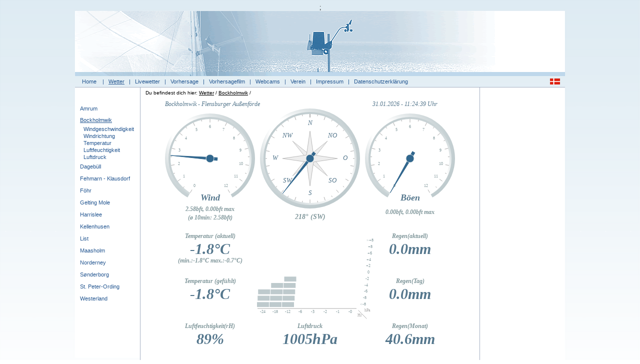

--- FILE ---
content_type: text/html; charset=utf-8
request_url: https://nordwind-ev.de/index.php?id=244
body_size: 2438
content:
<!DOCTYPE html
	PUBLIC "-//W3C//DTD HTML 4.0 Transitional//EN">
<html>
<head>
	<meta http-equiv="Content-Type" content="text/html; charset=utf-8" />

<!-- 
	This website is powered by TYPO3 - inspiring people to share!
	TYPO3 is a free open source Content Management Framework initially created by Kasper Skaarhoj and licensed under GNU/GPL.
	TYPO3 is copyright 1998-2008 of Kasper Skaarhoj. Extensions are copyright of their respective owners.
	Information and contribution at http://typo3.com/ and http://typo3.org/
-->

	<link rel="shortcut icon" href="https://nordwind-ev.de/fileadmin/images/favicon.ico" type="" />
	<link rel="icon" href="https://nordwind-ev.de/fileadmin/images/favicon.ico" type="" />
	<link rel="stylesheet" type="text/css" href="typo3temp/stylesheet_f9d149f86f.css" />
	<link rel="stylesheet" type="text/css" href="fileadmin/css/style-nordwind.css" media="screen" />
	<link rel="stylesheet" type="text/css" href="fileadmin/css/wetter_new.css" media="screen" />
	<link rel="stylesheet" type="text/css" href="fileadmin/css/form.css" media="screen" />
	<link rel="stylesheet" type="text/css" href="fileadmin/css/kontakt.css" media="screen" />
	<link rel="stylesheet" type="text/css" href="fileadmin/css/forecast.css" media="screen" />
	<link rel="stylesheet" type="text/css" href="fileadmin/css/uebersicht.css" media="screen" />
	<link rel="stylesheet" type="text/css" href="fileadmin/css/table.css" media="screen" />
<script async src="https://www.googletagmanager.com/gtag/js?id=G-1HTJGVJH67"></script>;<script>window.dataLayer = window.dataLayer || []; function gtag(){dataLayer.push(arguments);}  gtag('js', new Date());  gtag('config', 'G-XZV320QQ3E');</script>
	<title>Nordwind e.V. - Wissen wie der Wind weht!: Bockholmwik</title>
	<meta name="generator" content="TYPO3 4.2 CMS" />
	<meta name="AUTHOR" content="Nordwind e.V." />
	<meta name="DESCRIPTION" content="Das aktuelle Wetter, aktuelle Wettervorhersagen Deutschlandwetter" />
	<script type="text/javascript" src="typo3temp/javascript_93077bb238.js"></script>


</head>
<body>


    <div id="container">
    	
      <div id="header">
        <img src="fileadmin/images/banner.png" width="980" height="130" border="0" alt="" title="" />
      </div>
      
      <div id="top">
        <a href="index.php?id=244&L=1"><img src="fileadmin/images/flags/dk.gif" alt="Dansk"></a> &nbsp;&nbsp;&nbsp;<a href="index.php?id=2" onfocus="blurLink(this);"  >Home</a>&nbsp;&nbsp;&nbsp;&nbsp;&#124;&nbsp;&nbsp;&nbsp;<a href="index.php?id=3&amp;no_cache=1" onfocus="blurLink(this);"  class="aktuell">Wetter</a>&nbsp;&nbsp;&nbsp;&#124;&nbsp;&nbsp;&nbsp;<a href="index.php?id=4" onfocus="blurLink(this);"  >Livewetter</a>&nbsp;&nbsp;&nbsp;&#124;&nbsp;&nbsp;&nbsp;<a href="index.php?id=5" onfocus="blurLink(this);"  >Vorhersage</a>&nbsp;&nbsp;&nbsp;&#124;&nbsp;&nbsp;&nbsp;<a href="index.php?id=211" onfocus="blurLink(this);"  >Vorhersagefilm</a>&nbsp;&nbsp;&nbsp;&#124;&nbsp;&nbsp;&nbsp;<a href="index.php?id=7" onfocus="blurLink(this);"  >Webcams</a>&nbsp;&nbsp;&nbsp;&#124;&nbsp;&nbsp;&nbsp;<a href="index.php?id=8" onfocus="blurLink(this);"  >Verein</a>&nbsp;&nbsp;&nbsp;&#124;&nbsp;&nbsp;&nbsp;<a href="index.php?id=13" onfocus="blurLink(this);"  >Impressum</a>&nbsp;&nbsp;&nbsp;&#124;&nbsp;&nbsp;&nbsp;<a href="index.php?id=273" onfocus="blurLink(this);"  >Datenschutzerklärung</a> 
      </div>
      
      <div id="links">
	<div>
		<a href="index.php?id=213" onfocus="blurLink(this);"  class="ebene1">Amrum</a><br><a href="index.php?id=244" onfocus="blurLink(this);"  class="aktuell1">Bockholmwik</a><br><a href="index.php?id=250" onfocus="blurLink(this);"  class="ebene2">Windgeschwindigkeit</a><br><a href="index.php?id=249" onfocus="blurLink(this);"  class="ebene2">Windrichtung</a><br><a href="index.php?id=248" onfocus="blurLink(this);"  class="ebene2">Temperatur</a><br><a href="index.php?id=247" onfocus="blurLink(this);"  class="ebene2">Luftfeuchtigkeit</a><br><a href="index.php?id=246" onfocus="blurLink(this);"  class="ebene2">Luftdruck</a><br><a href="index.php?id=125" onfocus="blurLink(this);"  class="ebene1">Dagebüll</a><br><a href="index.php?id=251" onfocus="blurLink(this);"  class="ebene1">Fehmarn - Klausdorf</a><br><a href="index.php?id=220" onfocus="blurLink(this);"  class="ebene1">Föhr</a><br><a href="index.php?id=15" onfocus="blurLink(this);"  class="ebene1">Gelting Mole</a><br><a href="index.php?id=264" onfocus="blurLink(this);"  class="ebene1">Harrislee</a><br><a href="index.php?id=183" onfocus="blurLink(this);"  class="ebene1">Kellenhusen</a><br><a href="index.php?id=17" onfocus="blurLink(this);"  class="ebene1">List</a><br><a href="index.php?id=14" onfocus="blurLink(this);"  class="ebene1">Maasholm</a><br><a href="index.php?id=227" onfocus="blurLink(this);"  class="ebene1">Norderney</a><br><a href="index.php?id=19" onfocus="blurLink(this);"  class="ebene1">S&#248nderborg</a><br><a href="index.php?id=173" onfocus="blurLink(this);"  class="ebene1">St. Peter-Ording</a><br><a href="index.php?id=20" onfocus="blurLink(this);"  class="ebene1">Westerland</a><br>
	</div>
      	<div>
      		<!--###SUCHE###-->
      	</div>
      </div>      



      <div id="center">
      	<div id="head">
      		<!--31.01.2026 :: ###DRUCKVERSION###<br/>-->
      		Du befindest dich hier:&nbsp;<a href="index.php?id=3&amp;no_cache=1" onfocus="blurLink(this);"  >Wetter</a>&nbsp;/&nbsp;<a href="index.php?id=244" onfocus="blurLink(this);"  >Bockholmwik</a>&nbsp;/&nbsp;
      	</div>
        <div id="inhalt">
	    
	<!--  CONTENT ELEMENT, uid:666/page_php_content_pi1 [begin] -->
		<a id="c666"></a>
<script type="text/javascript" src="https://www.nordwind-ev.de/HTML5Live/js/jquery-1.10.2.min.js"></script>

<div id="wetter" style=" margin-left:auto; margin-right:auto; width: 600px; height:600px; background:#FFFFFF; ">
        <canvas id="screen"  style = "height:100%; width:100%; display: block;" > Leider ist Ihr Javascriot deaktiviert oder wird von Ihrem Browser nicht unterstÃ¼zt.</canvas>
    <div id="control" style="position:relative; top:-30px; padding-left: 5px; margin-left: 5px; font-family = Verdana;"></div>
</div>
<script type="text/javascript" src="https://www.nordwind-ev.de/HTML5Live/js/wetter.php?s=83a64346ed7967268589671&preset_station=bockholmwik"></script><?
	<!--  CONTENT ELEMENT, uid:666/page_php_content_pi1 [end] -->
		
	<!--  CONTENT ELEMENT, uid:608/html [begin] -->
		<a id="c608"></a>
		<!--  Raw HTML content: [begin] -->
			<div id="footer"><br>Eine private oder kommerzielle Nutzung, vor Allem die Aufnahme in fremde Internetseiten, ist nicht gestattet. Alle Inhalte dieser Seite unterliegen dem Urheberrecht. </div>
		<!--  Raw HTML content: [end] -->
			
	<!--  CONTENT ELEMENT, uid:608/html [end] -->
		
        </div>
      </div>

      <div id="right">
        	<script async src="https://pagead2.googlesyndication.com/pagead/js/adsbygoogle.js"></script>
	<!-- Banner, rechts -->
	<ins class="adsbygoogle"
	     style="display:inline-block;width:160px;height:600px"
	     data-ad-client="ca-pub-3983500956439157"
	     data-ad-slot="9771111761"></ins>
	<script>
	     (adsbygoogle = window.adsbygoogle || []).push({});
	</script>
      </div>


    </div>

      <div id="footer">
        (c) Nordwind e.V. - Norderfeld 7 - 24955 Harrislee - GERMANY<br>Phone +49 461 8079546 - Fax +49 461 8079548 - Mobile +49 160 4818087<br>info@nordwind-ev.de
      </div>	    
    
</body>
</html>

--- FILE ---
content_type: text/html; charset=UTF-8
request_url: https://www.nordwind-ev.de/HTML5Live/js/wetter.php?s=83a64346ed7967268589671&preset_station=bockholmwik
body_size: 7493
content:
/*Dieses Script ist geistiges Eigentum des Nordwind e.V.! Das Verändern, Manipulieren und auf anderen Seiten veröffentlichen ist nicht gestattet. */preset_station = 'bockholmwik';
function arc_rad(ratr){out=ratr/360*2*Math.PI;return out;}
function digit2(value){if(value<10){return"0"+value}else{return value}}
function arc_cor(x,y){x=x+360;y=y+360;if(x+180<y){y=y-360;}
if(x-180>y){y=y+360;}
y=y-360;return y;}
function _15(mph,target,showunit){if(target=="bft"){return_var=Math.pow(mph*0.44704,0.694)*1.102;unit="bft";}else if(target=="kmh"){return_var=(mph*1.609344);unit="km/h";}else if(target=="mph"){return_var=mph;unit="mph";}else if(target=="kn"){return_var=(mph*0.86897699263671);unit="kn";}else if(target=="ms"){return_var=(mph*0.44704);unit="m/s";}
if(showunit){return_var=return_var.toFixed(2);return_var=return_var+""+unit;}
return return_var;}
String.prototype.capitalize=function(){return this.replace(/(?:^|\s)\S/g,function(a){return a.toUpperCase();});};function _26(name){name=name.replace(/_/g,' ');name=name.replace(/st /g,'St. ');name=name.replace(/er ording/g,'er-Ording');return name;}
function _25(canvas,style,color){canvas.strokeStyle=color;canvas.fillStyle=color;canvas.font=style;canvas.lineWidth=1;canvas.textBaseline='top';canvas.textAlign="center";}
function arc_disp(x){x=x%360;if(x<0){x=x+360;}
x=x.toFixed(0);if(x<11.25){e=x+"° (N)";}
if(x>11.25){e=x+"° (NNO)";}
if(x>33.75){e=x+"° (NO)";}
if(x>22.5){e=x+"° (NO)";}
if(x>56.25){e=x+"° (ONO)";}
if(x>78.75){e=x+"° (O)";}
if(x>101.25){e=x+"°(OSO)";}
if(x>123.75){e=x+"° (SO)";}
if(x>146.25){e=x+"° (SSO)";}
if(x>168.75){e=x+"° (S)";}
if(x>191.25){e=x+"° (SSW)";}
if(x>213.75){e=x+"° (SW)";}
if(x>236.25){e=x+"° (WSW)";}
if(x>258.75){e=x+"° (W)";}
if(x>281.25){e=x+"° (WNW)";}
if(x>303.75){e=x+"° (NW)";}
if(x>326.25){e=x+"° (NNW)";}
if(x>348.75){e=x+"° (N)";}
return e;}
function ValueToColor(messwert)
{if(messwert>52)
{r=0;g=0;b=0;}
else if(messwert>=50&&messwert<52)
{r=60;g=4;b=9;}
else if(messwert>=48&&messwert<50)
{r=160;g=54;b=9;}
else if(messwert>=46&&messwert<48)
{r=180;g=74;b=50;}
else if(messwert>=44&&messwert<46)
{r=170;g=0;b=29;}
else if(messwert>=42&&messwert<44)
{r=180;g=25;b=29;}
else if(messwert>=40&&messwert<42)
{r=200;g=50;b=29;}
else if(messwert>=38&&messwert<40)
{r=220;g=74;b=29;}
else if(messwert>=36&&messwert<38)
{r=230;g=100;b=0;}
else if(messwert>=34&&messwert<36)
{r=230;g=125;b=0;}
else if(messwert>=32&&messwert<34)
{r=254;g=150;b=0;}
else if(messwert>=30&&messwert<32)
{r=254;g=174;b=0;}
else if(messwert>=28&&messwert<30)
{r=254;g=200;b=0;}
else if(messwert>=26&&messwert<28)
{r=254;g=225;b=0;}
else if(messwert>=24&&messwert<26)
{r=254;g=254;b=0;}
else if(messwert>=22&&messwert<24)
{r=100;g=250;b=0;}
else if(messwert>=20&&messwert<22)
{r=0;g=240;b=0;}
else if(messwert>=18&&messwert<20)
{r=20;g=230;b=50;}
else if(messwert>=16&&messwert<18)
{r=40;g=230;b=100;}
else if(messwert>=14&&messwert<16)
{r=60;g=230;b=150;}
else if(messwert>=12&&messwert<14)
{r=80;g=230;b=200;}
else if(messwert>=10&&messwert<12)
{r=100;g=200;b=254;}
else if(messwert>=8&&messwert<10)
{r=120;g=150;b=254;}
else if(messwert>=6&&messwert<8)
{r=140;g=140;b=254;}
else if(messwert>=4&&messwert<6)
{r=160;g=160;b=254;}
else if(messwert>=2&&messwert<4)
{r=180;g=180;b=254;}
else if(messwert>=0&&messwert<2)
{r=200;g=200;b=254;}
else
{r=1;g=1;b=1;}
return"rgb("+r+","+g+","+b+")";}
function zeiger(_18,x,y,dir,_20)
{_18.beginPath();_18.moveTo(this.x,this.y);_18.fillStyle=_21.pointer;_18.arc(this.x,this.y,7,0,2*Math.PI);_18.fill();_18.closePath();_18.stroke();_18.beginPath();_18.lineWidth=1;_18.strokeStyle=_21.pointer;_18.moveTo(this.x+(this._20-this._1f*11)*Math.sin(this.dir/360*2*Math.PI),this.y-(this._20-this._1f*11)._20*Math.cos(this.dir/360*2*Math.PI));_18.lineTo(this.x+15*Math.sin((this.dir-169)/360*2*Math.PI),this.y-15*Math.cos((this.dir-169)/360*2*Math.PI));_18.lineTo(this.x+15*Math.sin((this.dir+169)/360*2*Math.PI),this.y-15*Math.cos((this.dir+169)/360*2*Math.PI));_18.lineTo(this.x+(this._20-this._1f*11)*Math.sin(this.dir/360*2*Math.PI),this.y-(this._20-this._1f*11)*Math.cos(this.dir/360*2*Math.PI));_18.fill();_18.closePath();_18.stroke();_18.beginPath();_18.lineWidth=1;_18.strokeStyle='#DAE1E2';_18.moveTo(this.x+8,this.y);_18.arc(this.x,this.y,8,0,2*Math.PI);_18.fill();_18.stroke();_18.closePath();}
function update_weather(once){var werte;var sensor;_21.loaded++;var nd=0;var nw=0;var nws=0;var nwa=0;var nb=0;var ntgf=0;var nfeu=0;var npre=0;$.ajax({url:"https://www.nordwind-ev.de/werte/werteHTML5.php?station="+_21.station+"&s=83a64346ed7967268589671"}).done(function(data){if(data.substring(0,4)=="relo"){window.location.href="https://www.nordwind-ev.de/index.php?id=4"}
data=decodeBase64(data);$('#data').html(data);werte=data.split(";");for(var i=0;i<werte.length;++i){sensor=werte[i].split(",");if(sensor[0]=='windrichtung'){nd=parseInt(sensor[1]);}else if(sensor[0]=='windspeed'){nw=parseFloat(sensor[1]);if(nw>125){nw=0;}}else if(sensor[0]=='windspeed_max_day'){nws=parseFloat(sensor[1]);}else if(sensor[0]=='windspeed_avg_10min'){nwa=parseFloat(sensor[1]);}else if(sensor[0]=='aussen_temperatur'){if(parseFloat(sensor[1])>100){temp_new=0;}else{temp_new=parseFloat(sensor[1]);}}else if(sensor[0]=='aussen_temperatur_min_day'){temp_min=parseFloat(sensor[1]);}else if(sensor[0]=='aussen_temperatur_max_day'){temp_max=parseFloat(sensor[1]);}else if(sensor[0]=='temperatur_gef'){if(parseFloat(sensor[1])>100){temp_feel.new_value(0);}else{temp_feel.new_value(parseFloat(sensor[1]));}}else if(sensor[0]=='windboe'){nb=parseFloat(sensor[1]);}else if(sensor[0]=='aussen_luftfeuchtigkeit'){if(parseFloat(sensor[1])>102){feucht.new_value(0);}else{feucht.new_value(parseFloat(sensor[1]));}}else if(sensor[0]=='luftdruck_0'){press.new_value(parseFloat(sensor[1]));_1c.nprearr[0]=parseFloat(sensor[1]);}else if(sensor[0]=='luftdruck_1'){_1c.nprearr[1]=parseFloat(sensor[1]);}else if(sensor[0]=='luftdruck_2'){_1c.nprearr[2]=parseFloat(sensor[1]);}else if(sensor[0]=='luftdruck_3'){_1c.nprearr[3]=parseFloat(sensor[1]);}else if(sensor[0]=='luftdruck_4'){_1c.nprearr[4]=parseFloat(sensor[1]);}else if(sensor[0]=='luftdruck_5'){_1c.nprearr[5]=parseFloat(sensor[1]);}else if(sensor[0]=='luftdruck_6'){_1c.nprearr[6]=parseFloat(sensor[1]);}else if(sensor[0]=='luftdruck_7'){_1c.nprearr[7]=parseFloat(sensor[1]);}else if(sensor[0]=='luftdruck_8'){_1c.nprearr[8]=parseFloat(sensor[1]);}else if(sensor[0]=='luftdruck_9'){_1c.nprearr[9]=parseFloat(sensor[1]);}else if(sensor[0]=='luftdruck_10'){_1c.nprearr[10]=parseFloat(sensor[1]);}else if(sensor[0]=='luftdruck_11'){_1c.nprearr[11]=parseFloat(sensor[1]);}else if(sensor[0]=='luftdruck_12'){_1c.nprearr[12]=parseFloat(sensor[1]);}else if(sensor[0]=='luftdruck_13'){_1c.nprearr[13]=parseFloat(sensor[1]);}else if(sensor[0]=='luftdruck_14'){_1c.nprearr[14]=parseFloat(sensor[1]);}else if(sensor[0]=='luftdruck_15'){_1c.nprearr[15]=parseFloat(sensor[1]);}else if(sensor[0]=='luftdruck_16'){_1c.nprearr[16]=parseFloat(sensor[1]);}else if(sensor[0]=='luftdruck_17'){_1c.nprearr[17]=parseFloat(sensor[1]);}else if(sensor[0]=='luftdruck_18'){_1c.nprearr[18]=parseFloat(sensor[1]);}else if(sensor[0]=='luftdruck_19'){_1c.nprearr[19]=parseFloat(sensor[1]);}else if(sensor[0]=='luftdruck_20'){_1c.nprearr[20]=parseFloat(sensor[1]);}else if(sensor[0]=='luftdruck_21'){_1c.nprearr[21]=parseFloat(sensor[1]);}else if(sensor[0]=='luftdruck_22'){_1c.nprearr[22]=parseFloat(sensor[1]);}else if(sensor[0]=='luftdruck_23'){_1c.nprearr[23]=parseFloat(sensor[1]);}else if(sensor[0]=='luftdruck_24'){_1c.nprearr[24]=parseFloat(sensor[1]);}else if(sensor[0]=='regen_aktuell'){rain_now.new_value(parseFloat(sensor[1]));}else if(sensor[0]=='solar_radiation'&&_21.station=="harrislee"){solar.new_value(parseFloat(sensor[1]));}else if(sensor[0]=='uv_index'&&((_21.station=="harrislee")||(_21.station=="kellenhusen"))){uvindex.new_value(parseFloat(sensor[1]));}
else if(sensor[0]=='regen_day'){rain_day.new_value(parseFloat(sensor[1]));}
else if(sensor[0]=='regen_month'){rain_month.new_value(parseFloat(sensor[1]));}
else if(sensor[0]=='extra_temperatur_0'){water.new_value(parseFloat(sensor[1]));}else if(sensor[0]=='time'){_21.time=parseFloat(sensor[1]);}else if(sensor[0]=='message'){message.new_value(sensor[1]);}}
for(var i=1;i<=24;++i){_1c.p[i]=1*(_1c.nprearr[i]-_1c.nprearr[0]);if(_1c.p[i]>9){_1c.p[i]=10}
if(_1c.p[i]<-9){_1c.p[i]=-10}}
_1c.p[0]=0
if(_1c.grad==0){$(_1c).animate({grad:1},5000,'linear',function(){setTimeout('_1c.grad = 0; ',3000);});}
winddir.new_value(arc_cor(winddir.dir,nd),once);windspeed.new_value(nw,nwa,nws,once);windboe.new_value(nb,nwa,nws,once);temp.new_value(temp_new,temp_min,temp_max);});if(once!=true){setTimeout('update_weather();',_21.interval);}}
function _23(way){var el=document.getElementById('screen');if(way){if(screen.width>_21.width&&screen.height>_21.height)
{_21.width=screen.width;_21.height=screen.height;_21.new_screen();}
if(el.webkitRequestFullScreen){el.webkitRequestFullScreen();}else{el.mozRequestFullScreen();}}else{_21.width=600;_21.height=500;_21.new_screen();el.exitFullscreen();el.webkitExitFullscreen();el.mozCancelFullscreen();}}
decodeBase64=function(s){var e={},i,b=0,c,x,l=0,a,r='',w=String.fromCharCode,L=s.length;var A="ABCDEFGHIJKLMNOPQRSTUVWXYZabcdefghijklmnopqrstuvwxyz0123456789+/";for(i=0;i<64;i++){e[A.charAt(i)]=i;}
for(x=0;x<L;x++){c=e[s.charAt(x)];b=(b<<6)+c;l+=6;while(l>=8){((a=(b>>>(l-=8))&0xff)||(x<(L-2)))&&(r+=w(a));}}
return r;};var acrpi=1/360*2*Math.PI;function _19()
{this.x=_21.width/2;this.y=_21.height/2;this.dir=0;this._20=110;this._1f=1;this.max=this.dir;this.min=this.dir;this._22=true;}
_19.prototype={draw_bg:function(_18){_18.beginPath();var gradient=_18.createRadialGradient(this.x-this._20*0.5,this.y-this._20*0.5,30*this._1f,this.x,this.y,this._20+30*this._1f);gradient.addColorStop(0,"#FFFFFF");gradient.addColorStop(0.8,"#BECACD");gradient.addColorStop(1,"#BECACD");_18.fillStyle=gradient;_18.arc(this.x,this.y,this._20,0,2*Math.PI);_18.fill();_18.closePath();_18.beginPath();var gradient1=_18.createRadialGradient(this.x+this._20*0.5,this.y+this._20*0.5,30*this._1f,this.x,this.y,this._20+30*this._1f);gradient1.addColorStop(0,"#FFFFFF");gradient1.addColorStop(0.8,"#BECACD");gradient1.addColorStop(1,"#BECACD");_18.fillStyle=gradient1;_18.arc(this.x,this.y,this._20-this._1f*_21.height/600*7,0,2*Math.PI);_18.fill();_18.closePath();_18.beginPath();_18.fillStyle="#FFFFFF";_18.arc(this.x,this.y,this._20-this._1f*_21.height/600*11,0,2*Math.PI);_18.fill();_18.closePath();_18.beginPath();for(var i=0;i<=360;i=i+10){_18.lineWidth=1;_18.strokeStyle='#AAAAAA';_18.moveTo(this.x+(this._20-this._1f*_21.height/600*11)*sin(i),this.y-(this._20-this._1f*_21.height/600*11)*cos(i));if(i%20!=0){_18.lineTo(this.x+(this._20-this._1f*_21.height/600*14)*sin(i),this.y-(this._20-this._1f*_21.height/600*14)*cos(i));}else{_18.lineTo(this.x+(this._20-this._1f*_21.height/600*18)*sin(i),this.y-(this._20-this._1f*_21.height/600*18)*cos(i));}}
_18.closePath();_18.stroke();_18.fillStyle="#EEEEEE";_18.strokeStyle="#BBBBBB";_18.beginPath();_18.moveTo(this.x-this._20*0.35,this.y-this._20*0.35);_18.lineTo(this.x-this._20*0.07,this.y);_18.lineTo(this.x-this._20*0.35,this.y+this._20*0.35);_18.lineTo(this.x,this.y+this._20*0.07);_18.lineTo(this.x+this._20*0.35,this.y+this._20*0.35);_18.lineTo(this.x+this._20*0.07,this.y);_18.lineTo(this.x+this._20*0.35,this.y-this._20*0.35);_18.lineTo(this.x,this.y-this._20*0.07);_18.closePath();_18.fill();_18.stroke();_18.beginPath();_18.moveTo(this.x,this.y-this._20*0.55);_18.lineTo(this.x-this._20*0.07,this.y-this._20*0.07);_18.lineTo(this.x-this._20*0.55,this.y);_18.lineTo(this.x-this._20*0.07,this.y+this._20*0.07);_18.lineTo(this.x,this.y+this._20*0.55);_18.lineTo(this.x+this._20*0.07,this.y+this._20*0.07);_18.lineTo(this.x+this._20*0.55,this.y);_18.lineTo(this.x+this._20*0.07,this.y-this._20*0.07);_18.closePath();_18.fill();_18.stroke();_18.fillStyle=_21.text_color_blue;_18.font='italic 13px Verdana';_18.textAlign="center";_18.textBaseline='middle';if(_21.language=="de"){_18.fillText("N",this.x,this.y-this._20*0.7*this._1f);_18.fillText("S",this.x,this.y+this._20*0.7*this._1f);_18.fillText("W",this.x-this._20*0.7*this._1f,this.y);_18.fillText("O",this.x+this._20*0.7*this._1f,this.y);_18.fillText("NW",this.x-this._20*0.45*this._1f,this.y-this._20*0.45*this._1f);_18.fillText("NO",this.x+this._20*0.45*this._1f,this.y-this._20*0.45*this._1f);_18.fillText("SW",this.x-this._20*0.45*this._1f,this.y+this._20*0.45*this._1f);_18.fillText("SO",this.x+this._20*0.45*this._1f,this.y+this._20*0.45*this._1f);}},draw:function(_18){_25(_18,'bold italic 14px Verdana',"#80979b");_18.fillText(arc_disp(this.dir),this.x,this.y+this._20+this._1f*10);_18.beginPath();_18.moveTo(this.x,this.y);_18.fillStyle=_21.pointer;_18.arc(this.x,this.y,7,0,2*Math.PI);_18.fill();_18.closePath();_18.stroke();_18.beginPath();_18.lineWidth=1;_18.strokeStyle=_21.pointer;_18.moveTo(this.x+(this._20-this._1f*_21.height/600*11)*sin(this.dir),this.y-(this._20-this._1f*_21.height/600*11)._20*cos(this.dir));_18.lineTo(this.x+15*sin((this.dir-169)),this.y-15*cos((this.dir-169)));_18.lineTo(this.x+15*sin((this.dir+169)),this.y-15*cos((this.dir+169)));_18.lineTo(this.x+(this._20-this._1f*_21.height/600*11)*sin(this.dir),this.y-(this._20-this._1f*_21.height/600*11)*cos(this.dir));_18.fill();_18.closePath();_18.stroke();_18.beginPath();_18.lineWidth=1;_18.strokeStyle='#DAE1E2';_18.moveTo(this.x+8,this.y);_18.arc(this.x,this.y,8,0,2*Math.PI);_18.fill();_18.stroke();_18.closePath();if(this._22)
{if(this.min>this.dir){this.min=this.dir;}else{this.min=this.min+0.001*(this.max-this.min);}
if(this.max<this.dir){this.max=this.dir;}else{this.max=this.max-0.001*(this.max-this.min)}
_18.beginPath();_18.lineWidth=2;_18.strokeStyle='#AAAAFF';_18.arc(this.x,this.y,this._20-this._1f*_21.height/600*10,arc_rad(this.min-90),arc_rad(this.max-90));_18.stroke();}},new_value:function(val,oncer){if(oncer==true){this._22=false;$(this).stop();}
if(this.dir!=val)
{$(this).animate({dir:val},{duration:_21.interval,easing:'swing',complete:function()
{if(oncer==true)
{this.max=this.dir;this.min=this.dir;this._22=true;}}});}}}
var acrpi=1/360*2*Math.PI;function windspeedobj(nametag,avarage)
{this.x=_21.width/5;this.y=_21.height/2;this._16=0;this.speed_max=0;this.speed_a10=0;this.unit="bft";this._20=101;this._1f=1;this.percent=00;this.min_ang=210;this.max_ang=150;this.max_perc=0;this.min_perc=0;this.name=nametag;this.alphacut=1;this._22=avarage;this.average=avarage;}
windspeedobj.prototype={draw_bg:function(_18){_18.beginPath();var gradient=_18.createRadialGradient(this.x-this._20*0.5,this.y-this._20*0.5,30*this._1f,this.x,this.y,this._20+30*this._1f);gradient.addColorStop(0,"#FFFFFF");gradient.addColorStop(0.8,"#BECACD");gradient.addColorStop(1,"#BECACD");_18.fillStyle=gradient;_18.arc(this.x,this.y,this._20,0,2*Math.PI);_18.fill();_18.closePath();_18.beginPath();var gradient1=_18.createRadialGradient(this.x+this._20*0.5,this.y+this._20*0.5,30*this._1f,this.x,this.y,this._20+30*this._1f);gradient1.addColorStop(0,"#FFFFFF");gradient1.addColorStop(0.8,"#BECACD");gradient1.addColorStop(1,"#BECACD");_18.fillStyle=gradient1;_18.arc(this.x,this.y,this._20-this._1f*_21.height/600*7,0,2*Math.PI);_18.fill();_18.closePath();_18.beginPath();_18.fillStyle="#FFFFFF";_18.arc(this.x,this.y,this._20-this._1f*_21.height/600*11,0,2*Math.PI);_18.fill();_18.closePath();_18.beginPath();_18.fillStyle="rgba(255,255,255,"+this.alphacut+")";_18.moveTo(this.x,this.y);_18.arc(this.x,this.y,this._20*1.1,arc_rad(this.max_ang-90),arc_rad(this.min_ang-90));_18.fill();_18.closePath();_18.strokeStyle=_21.text_color_blue;_18.fillStyle=_21.text_color_blue;textsize=18;_18.font='bold italic '+textsize+'px Verdana';_18.lineWidth=1;_18.textBaseline='top';_18.textAlign="center";_18.fillText(this.name,this.x,this.y+this._20-this._1f*_21.height/600*20);},draw:function(_18){if(this.unit=="bft"){var step=0.5;var imax=12;var raster=1;var oldimax=12;}else if(this.unit=="mph"){var step=2.5;var imax=50;var raster=5;var oldimax=50;}else if(this.unit=="kn"){var step=2.5;var imax=50;var raster=5;var oldimax=50;}else if(this.unit=="ms"){var step=2.5;var imax=50;var raster=5;var oldimax=50;}else if(this.unit=="kmh"){var step=5;var imax=120;var raster=10;var oldimax=120;}
if(_15(this.speed_max,this.unit,false)>imax){imax=parseInt(_15(this.speed_max,this.unit,false)+2*step);}
this.percent=100/imax*_15(this._16,this.unit,false);var winkel=(360-this.min_ang+this.max_ang)/100*this.percent+this.min_ang;textsize=12;_25(_18,'bold italic '+textsize+'px Verdana',"#80979b");if(this.name=="Wind"){if(this.unit=='kmh'){_18.fillText(_15(this._16,this.unit,true)+"",this.x,this.y+this._20+this._1f*_21.height/500*5);_18.fillText(_15(this.speed_max,this.unit,true)+" max",this.x,this.y+this._20+this._1f*_21.height/500*19);_18.fillText("(ø 10min: "+_15(this.speed_a10,this.unit,true)+")",this.x,this.y+this._20+this._1f*_21.height/500*32);}else{_18.fillText(_15(this._16,this.unit,true)+", "+_15(this.speed_max,this.unit,true)+" max",this.x,this.y+this._20+this._1f*_21.height/500*5);_18.fillText("(ø 10min: "+_15(this.speed_a10,this.unit,true)+")",this.x,this.y+this._20+this._1f*_21.height/500*19);}}else{if(this.unit=='kmh'){_18.fillText(_15(this._16,this.unit,true)+"",this.x,this.y+this._20+this._1f*_21.height/500*5);_18.fillText(_15(this.speed_max,this.unit,true)+" max",this.x,this.y+this._20+this._1f*_21.height/500*19);}else{_18.fillText(_15(this._16,this.unit,true)+", "+_15(this.speed_max,this.unit,true)+" max",this.x,this.y+this._20+this._1f*_21.height/500*10);}}
if(imax>oldimax){_18.beginPath();_18.lineWidth=5;_18.strokeStyle='#FF9999';_18.arc(this.x,this.y,this._20-this._1f*_21.height/600*15,arc_rad((360-this.min_ang+this.max_ang)/imax*oldimax+this.min_ang-90),arc_rad(this.max_ang-90));_18.stroke();}
_18.beginPath();_18.lineWidth=1;_18.strokeStyle='#AAAAAA';for(var i=0;i<=imax;i=i+step){wwinkel=(360-this.min_ang+this.max_ang)/imax*i+this.min_ang;_18.moveTo(this.x+(this._20-this._1f*_21.height/600*11)*Math.sin(wwinkel*acrpi),this.y-(this._20-this._1f*_21.height/600*11)*Math.cos(wwinkel*acrpi));if(i%raster!=0){_18.lineTo(this.x+(this._20-this._1f*_21.height/600*14)*Math.sin(wwinkel*acrpi),this.y-(this._20-this._1f*_21.height/600*14)*Math.cos(wwinkel*acrpi));}else{_18.lineTo(this.x+(this._20-this._1f*_21.height/600*18)*Math.sin(wwinkel*acrpi),this.y-(this._20-this._1f*_21.height/600*18)*Math.cos(wwinkel*acrpi));_18.font='normal 8px Verdana';_18.textBaseline='middle';_18.fillText(i,this.x+(this._20-this._1f*_21.height/600*27)*Math.sin(wwinkel*acrpi),this.y-(this._20-this._1f*_21.height/600*27)*Math.cos(wwinkel*acrpi));}}
_18.stroke();if(this.speed_max>=1){_18.beginPath();_18.lineWidth=_21.height/600*2;_18.strokeStyle=ValueToColor(_15(this.speed_max,"kn",false));var winkel1=(360-this.min_ang+this.max_ang)/100*(100/imax*_15(this.speed_max,this.unit,false))+this.min_ang;_18.moveTo(this.x+(this._20-this._1f*_21.height/600*11)*Math.sin(winkel1*acrpi),this.y-(this._20-this._1f*_21.height/600*11)*Math.cos(winkel1*acrpi));_18.lineTo(this.x+(this._20-this._1f*_21.height/600*20)*Math.sin(winkel1*acrpi),this.y-(this._20-this._1f*_21.height/600*20)*Math.cos(winkel1*acrpi));_18.closePath();_18.stroke();}
_18.beginPath();_18.moveTo(this.x,this.y);_18.fillStyle=_21.pointer;_18.strokeStyle=_21.pointer;_18.arc(this.x,this.y,7,0,2*Math.PI);_18.fill();_18.closePath();_18.stroke();_18.beginPath();_18.lineWidth=1;_18.fillStyle=_21.pointer;_18.moveTo(this.x+(this._20-this._1f*_21.height/600*11)*Math.sin(winkel*acrpi),this.y-(this._20-this._1f*_21.height/600*11)*Math.cos(winkel*acrpi));_18.lineTo(this.x+15*Math.sin((winkel-169)*acrpi),this.y-15*Math.cos((winkel-169)*acrpi));_18.lineTo(this.x+15*Math.sin((winkel+169)*acrpi),this.y-15*Math.cos((winkel+169)*acrpi));_18.lineTo(this.x+(this._20-this._1f*_21.height/600*11)*Math.sin(winkel*acrpi),this.y-(this._20-this._1f*_21.height/600*11)*Math.cos(winkel*acrpi));_18.fill();_18.closePath();_18.stroke();_18.beginPath();_18.lineWidth=1;_18.strokeStyle='#DAE1E2';_18.moveTo(this.x+8,this.y);_18.arc(this.x,this.y,8,0,2*Math.PI);_18.fill();_18.closePath();_18.stroke();if(this._22)
{if(this.min_perc>this.percent){this.min_perc=this.percent;}else{this.min_perc=this.min_perc+0.001*(this.max_perc-this.min_perc);}
if(this.max_perc<this.percent){this.max_perc=this.percent;}else{this.max_perc=this.max_perc-0.001*(this.max_perc-this.min_perc)}
_18.beginPath();for(var i=this.min_perc;i<=this.max_perc;i=i+0.5){_18.lineWidth=_21.height/600*2;speed=imax/100*i;if(this.unit=="bft"){mph=Math.exp(Math.log(speed/1.102)/0.694)/0.44704;}else if(this.unit=="kmh"){mph=(speed/1.609344);}else if(this.unit=="mph"){mph=speed;}else if(this.unit=="kn"){mph=(speed/0.86897699263671);}else if(this.unit=="ms"){mph=(speed/0.44704);}
_18.strokeStyle=ValueToColor(_15(mph,"kn",false));_18.arc(this.x,this.y,this._20-this._1f*10,arc_rad((360-this.min_ang+this.max_ang)/100*(i-0.5)+this.min_ang-90),arc_rad((360-this.min_ang+this.max_ang)/100*(i+0.5)+this.min_ang-90));}
_18.stroke();}},new_value:function(val,val1,val2,oncer){if(val>0&&val<200){if(oncer==true){this._22=false;this.max_perc=this.percent;this.min_perc=this.percent;}
$(this).stop();$(this).animate({_16:val,speed_a10:val1,speed_max:val2},{duration:_21.interval,easing:'swing',complete:function(){if(oncer){this.max_perc=this.percent;this.min_perc=this.percent;this._22=this.average;}}});}}}
function _1d(kipp)
{this.x=0;this.y=0;this.width=200;this.height=130;this._1f=1;this.kippe=kipp;this.p=new Array();this.nprearr=new Array();this.grad=0;}
_1d.prototype={draw_bg:function(_18){_25(_18,'italic bold 12px Verdana',"#80979b");_18.beginPath();_18.lineWidth=2;_18.beginPath();i=24;counter=0;while(i>=0){if(counter<8){_18.font='normal '+8+'px Verdana';_18.textBaseline='middle';_18.textAlign="center";_18.fillText("-"+i,this.x+(counter*(this.width-10)/8)+10,this.y+this.height+7);}
if(i>6){i=i-6;}else if(i>3){i=i-3;}else{i=i-1;}
counter++;}
_18.stroke();for(var i=+8;i>=-8;i=i-2){_18.font='normal 8px Verdana';_18.textBaseline='middle';_18.textAlign="right";if(i>0){_18.fillText(" +"+i,this.x+this.width+14+this.kippe*1*i/16,this.y+this.height/2+-i*this.height/22-2);}else{_18.fillText(i,this.x+this.width+14+this.kippe*1*i/16,this.y+this.height/2+-i*this.height/22-2);}}
_18.fillText(">+8",this.x+this.width+14+this.kippe*1*10/16,this.y+this.height/2+-10*this.height/22-2);_18.fillText("<-8",this.x+this.width+14+this.kippe*1*-10/16,this.y+this.height/2+10*this.height/22-2);_18.beginPath();_18.strokeStyle='#EBEBEB';_18.lineWidth=2;_18.moveTo(this.x+this.width-10+this.kippe/2,this.y+this.height/2);_18.stroke();_18.beginPath();_18.strokeStyle='#AAAAAA';_18.fillStyle="#AAAAAA";_18.lineWidth=1;_18.moveTo(this.x,this.y+this.height);_18.lineTo(this.x+this.width-_21.height/500*10,this.y+this.height);_18.moveTo(this.x+this.width-_21.height/500*7,this.y+this.height+_21.height/500*3);_18.lineTo(this.x+this.width+_21.height/500*7,this.y+this.height+_21.height/500*17);_18.strokeStyle="80979b";_18.fillStyle="80979b";_18.fillText("Hr",this.x+this.width-_21.height/500*1,this.y+this.height+_21.height/500*12);_18.fillText("hPa",this.x+this.width+_21.height/500*13,this.y+this.height+_21.height/500*3);_18.stroke();},draw:function(_18){_18.beginPath();_18.lineWidth=3;_18.strokeStyle='#BECACD';_18.lineWidth=_21.height/500*20;i=24;counter=0;while(i>=0){if(counter<8*this.grad){for(var ci=1;ci<=(this.p[i]/2+6);ci=ci+1)
{_18.moveTo(this.x+(counter*(this.width-10)/8)+10+this.kippe/11*ci,this.y+this.height-(this.height/11)*ci);_18.lineTo(this.x+(counter*(this.width-10)/8)+10+this.kippe/11*ci,this.y+this.height-(this.height/11)*ci+(this.height/11-3));}}
if(i>6){i=i-6;}else if(i>3){i=i-3;}else{i=i-1;}
counter++;}
_18.stroke();}}
function _1e()
{this.message="";this.alpha=0;}
_1e.prototype={draw:function(_18){if(this.message.length>=1){_18.fillStyle="rgba(255,255,255,"+this.alpha+")";_18.fillRect(0,0,_21.width,_21.height);_25(_18,'italic bold 14px Verdana',_21.text_color_blue);_18.fillText("Hinweis:",_21.width/2,_21.height/3-30);_25(_18,'italic bold 13px Verdana',_21.text_color_blue);zeilen=this.message.split("/n");for(var i=0;i<zeilen.length;++i){_18.fillText(zeilen[i],_21.width/2,_21.height/3+13*i-13);}}},new_value:function(val){if(val.length>=1){this.message=val;$(this).stop();$(this).animate({alpha:0.67},{duration:200,easing:'swing'});}},reset:function(){this.message="";this.alpha=0;}}
function _24(nametag,unittag,dezi,mini,maxi,day_min,day_max,show_minmax)
{this.x=0;this.y=0;this.value=0;this.unit=unittag;this.name=nametag;this.dez=dezi;this.min=mini;this.max=maxi;this.day_min=day_min;this.day_max=day_max;this.show_minmax=show_minmax;}
_24.prototype={draw_bg:function(_18){textsize=12;_25(_18,'italic bold '+textsize+'px Verdana',"#80979b");_18.fillText(this.name,this.x,this.y);},draw:function(_18){textsize=30;_25(_18,'italic bold '+textsize+'px Verdana',_21.text_color_blue);_18.fillText(this.value.toFixed(this.dez)+""+this.unit,this.x,this.y+18);if(this.show_minmax)
{textsize=12;_25(_18,'italic bold '+textsize+'px Verdana',"#80979b");_18.fillText("(min.:"+this.day_min.toFixed(this.dez)+""+this.unit+" max.:"+this.day_max.toFixed(this.dez)+""+this.unit+")",this.x,this.y+49);}},new_value:function(val,minin,maxin){if(this.max>=val&&this.min<=val)
{this.value=val;if(this.show_minmax)
{this.day_min=minin;this.day_max=maxin;}
$(this).stop();}
else
{this.value=0;}}}
testmode=true;var sin3t=new Float64Array(Math.floor(((Math.PI*2)+1)*1000));for(var i=0;i<=360;i+=1){sin3t[i]=Math.sin(i*acrpi);}
var cos3t=new Float64Array(Math.floor(((Math.PI*2)+1)*1000));for(var i=0;i<=360;i+=1){cos3t[i]=Math.cos(i*acrpi);}
function sin(x)
{x=x%360;if(x<0){x=x+360;}
return sin3t[x.toFixed(0)];}
function cos(x)
{x=x%360;if(x<0){x=x+360;}
return cos3t[x.toFixed(0)];}
function _1a(){this.version="(c) Nordwind e.V. V1.1 20.03.2017";this.language="de";this.screengr=1;this.width=600;this.height=600;this.station="amrum";this.stationname="Amrum";this.stationsdata
this.controls
this.loaded=0;this.text_color_station="#80979b";this.text_color_black="#000000";this.text_color_blue="#55778D";this.pointer="#31678E";this.time=0;this.interval=2000;this.bghold=false;this.slider=55;}
_1a.prototype={_1b:function(){document.getElementById('screen').innerHTML="Prüfe auf HTML 5!";this.canvas=document.getElementById('screen');this._17=this.canvas.getContext("2d");this._17.canvas.width=this.width;this._17.canvas.height=this.height;this.new_screen();textsize=10;this._17.font='italic '+textsize+'px Verdana';this._17.textBaseline='top';this.draw_background();this.controls=document.getElementById("control");this.controls.style.top=-32-this.slider;if(typeof(preset_station)=="undefined")
{if(localStorage.getItem("station")!=null){this.station=localStorage.getItem("station");}
if(localStorage.getItem("stationname")!=null){this.stationname=localStorage.getItem("stationname");}}
else
{this.station=preset_station;document.getElementById("control").style.display="none";}
if(this.station=="harrislee"){uvindex.y=520;solar.y=520;water.y=700;this.slider=0;this.controls.style.top=-32-this.slider;}
else if(this.station=="kellenhusen"){uvindex.y=520;solar.y=700;water.y=520;this.slider=0;this.controls.style.top=-32-this.slider;}
else
{this.slider=55;this.controls.style.top=-32-this.slider;uvindex.y=720;solar.y=720;water.y=700;}
var station_text=document.createElement("b");station_text.innerHTML="<br>Standort: ";station_text.style.color=this.text_color_blue;station_text.style.fontFamily="Verdana";station_text.style.fontSize="0.9em";var station_select=document.createElement("select");this.controls.appendChild(station_text);this.controls.appendChild(station_select);station_select.id="stationen";station_select.style.width="140px";$.ajax({url:"https://www.nordwind-ev.de/werte/stationenHTML5.php?s=83a64346ed7967268589671&json"}).done(function(data){this.stationsdata=JSON.parse(data);for(var i=0;i<this.stationsdata.length;++i){if(this.stationsdata[i].name==_21.station){$('#stationen').append('<option id ="selopt" selected="selected"  value="'+this.stationsdata[i].name+'">'+this.stationsdata[i]['webname de']+'</option>');_21.stationname=$('#selopt').text();}else{$('#stationen').append('<option value="'+this.stationsdata[i].name+'"  >'+this.stationsdata[i]['webname de']+'</option>');}}
$('#stationen').change(function(){message.reset();_21.station=this.value;_21.stationname=this.options[this.selectedIndex].innerHTML;if(_21.station=='harrislee')
{$(_21).animate({slider:0},{step:function(now,fx){_21.bghold=false;this.controls.style.top=-32-this.slider;},complete:function(){uvindex.y=520;solar.y=520;water.y=700;}});}
else if(_21.station=='kellenhusen')
{$(_21).animate({slider:0},{step:function(now,fx){_21.bghold=false;this.controls.style.top=-32-this.slider;},complete:function(){uvindex.y=520;solar.y=700;water.y=520;}});}
else
{uvindex.y=700;solar.y=700;water.y=700;$(_21).animate({slider:55},{step:function(now,fx){_21.bghold=false;this.controls.style.top=-32-this.slider;}});}
localStorage.setItem("station",this.value);localStorage.setItem("stationname",_21.stationname);_21.bghold=false;update_weather(true);});update_weather(true);_21.draw_weather();update_weather();});var wind_unit_text=document.createElement("b");wind_unit_text.innerHTML=" Windeinheit: ";wind_unit_text.style.color=this.text_color_blue;wind_unit_text.style.fontFamily="Verdana";wind_unit_text.style.fontSize="0.9em";var wind_unit=document.createElement("select");this.controls.appendChild(wind_unit_text);this.controls.appendChild(wind_unit);wind_unit.style=" left:-210px; top:0px;";wind_unit.id="unit";if(localStorage.getItem("unit")!=null){windboe.unit=localStorage.getItem("unit");windspeed.unit=localStorage.getItem("unit");}
$(wind_unit).append('<option  value="bft" >bft</option>');$(wind_unit).append('<option  value="kn">kn</option>');$(wind_unit).append('<option  value="ms">m/s</option>');$(wind_unit).append('<option  value="kmh">km/h</option>');for(i=0;i<wind_unit.childNodes.length;i++){if(wind_unit[i].value==windboe.unit){wind_unit[i].selected="selected";}}
$('#unit').change(function(){localStorage.setItem("unit",this.value);windspeed.unit=this.value;windboe.unit=this.value;});},draw_background:function(){this._17.clearRect(0,0,this.width,this.height);this._17.fillStyle="#FFFFFF";this._17.fillRect(0,0,this._17.canvas.width,this._17.canvas.height);this._17.fillStyle=this.text_color_station;this._17.textBaseline='middle';textsize=10;this._17.fillStyle=this.text_color_station;this._17.font="italic "+textsize+"px Verdana";this._17.textAlign="right";this._17.fillText(this.version,this.width-10,this.height*0.99-this.slider);},draw_weather:function(){if(this.bghold==false)
{this.draw_background();windspeed.draw_bg(this._17);windboe.draw_bg(this._17);winddir.draw_bg(this._17);temp.draw_bg(this._17);temp_feel.draw_bg(this._17);feucht.draw_bg(this._17);press.draw_bg(this._17);rain_now.draw_bg(this._17);rain_day.draw_bg(this._17);rain_month.draw_bg(this._17);_1c.draw_bg(this._17);uvindex.draw_bg(this._17);solar.draw_bg(this._17);water.draw_bg(this._17);this.bghold=this._17.getImageData(0,0,this.width,this.height);}else
{this._17.putImageData(this.bghold,0,0);}
var timeval=new Date(this.time*1000);this._17.textAlign="left";this._17.textBaseline='middle';textsize=12;this._17.font="italic "+textsize+"px Verdana";this._17.fillText(digit2(timeval.getDate())+"."+digit2((timeval.getMonth()+1))+"."+timeval.getFullYear()+" - "+digit2(timeval.getHours())+":"+digit2(timeval.getMinutes())+":"+digit2(timeval.getSeconds())+" Uhr",this.width-175,this.height*0.02);this._17.fillText(this.stationname,10,this.height*0.02);windspeed.draw(this._17);windboe.draw(this._17);winddir.draw(this._17);temp.draw(this._17);temp_feel.draw(this._17);feucht.draw(this._17);press.draw(this._17);rain_now.draw(this._17);rain_day.draw(this._17);rain_month.draw(this._17);_1c.draw(this._17);uvindex.draw(this._17);solar.draw(this._17);water.draw(this._17);message.draw(this._17);setTimeout('_21.draw_weather()',20);},set_control:function(){},new_screen:function(){this._17.canvas.width=this.width;this._17.canvas.height=this.height;winddir.x=300;winddir.y=120;winddir._20=100;winddir._22=true;windspeed.x=100;windspeed.y=120;windspeed._20=90;windspeed._22=true;windboe.x=500;windboe.y=120;windboe._20=90;windboe._22=false;temp.x=100;temp.y=270;temp_feel.x=100;temp_feel.y=360;feucht.x=100;feucht.y=450;press.x=300;press.y=450;rain_now.x=500;rain_now.y=270;rain_day.x=500;rain_day.y=360;rain_month.x=500;rain_month.y=450;_1c.width=210;_1c.height=140;_1c.x=this.width/2-_1c.width/2;_1c.y=280;uvindex.x=100;uvindex.y=520;solar.x=300;solar.y=520;water.x=500;water.y=520;this.bghold=false;}}
var _21=new _1a();var winddir=new _19();var windspeed=new windspeedobj("Wind",true,0,190);var windboe=new windspeedobj("Böen",false,0,190);var temp=new _24("Temperatur (aktuell)","°C",1,-100,100,0,0,true);var temp_feel=new _24("Temperatur (gefühlt)","°C",1,-100,100,0,0,false);var feucht=new _24("Luftfeuchtigkeit(rH)","%",0,-2,102,0,0,false);var press=new _24("Luftdruck","hPa",0,200,2000,0,0,false);var rain_now=new _24("Regen(aktuell)","mm",1,0,1000,0,0,false);var rain_day=new _24("Regen(Tag)","mm",1,0,1000,0,0,false);var rain_month=new _24("Regen(Monat)","mm",1,0,1000,0,0,false);var _1c=new _1d(12);var uvindex=new _24("UV-Index","",1,0,100,0,0,false);var solar=new _24("Solarstrahlung","W/m²",0,0,2000,0,0,false);var water=new _24("Wassertemperatur","°C",1,-50,100,0,0,false);var message=new _1e();_21._1b();

--- FILE ---
content_type: text/html; charset=UTF-8
request_url: https://www.nordwind-ev.de/werte/stationenHTML5.php?s=83a64346ed7967268589671&json
body_size: 429
content:
[{"index":"1","name":"amrum","webname de":"Amrum","webname dk":"Amrum","state":"1","liveweather enable":"1","disable":"0"},{"index":"18","name":"bockholmwik","webname de":"Bockholmwik - Flensburger Au&szlig;enf&ouml;rde","webname dk":"Bockholmwik - Flensburger Au&szlig;enf&ouml;rde","state":"1","liveweather enable":"1","disable":"0"},{"index":"21","name":"dahme","webname de":"Dahme","webname dk":"Dahme","state":"1","liveweather enable":"1","disable":"0"},{"index":"10","name":"gelting_mole","webname de":"Gelting Mole","webname dk":"Gelting Mole","state":"1","liveweather enable":"1","disable":"0"},{"index":"20","name":"harrislee","webname de":"Harrislee","webname dk":"Harrislee","state":"1","liveweather enable":"1","disable":"0"},{"index":"5","name":"kellenhusen","webname de":"Kellenhusen","webname dk":"Kellenhusen","state":"1","liveweather enable":"1","disable":"0"},{"index":"17","name":"klausdorf","webname de":"Klausdorf - Fehmarn","webname dk":"Klausdorf - Fehmarn","state":"1","liveweather enable":"1","disable":"0"},{"index":"11","name":"list","webname de":"List - Sylt","webname dk":"List - Sylt","state":"1","liveweather enable":"1","disable":"0"},{"index":"23","name":"maasholm","webname de":"Maasholm","webname dk":"Maasholm","state":"1","liveweather enable":"1","disable":"0"},{"index":"8","name":"norderney","webname de":"Norderney","webname dk":"Norderney","state":"1","liveweather enable":"1","disable":"1"},{"index":"12","name":"sonderborg","webname de":"S&oslash;nderburg","webname dk":"S&oslash;nderborg","state":"1","liveweather enable":"1","disable":"0"},{"index":"14","name":"st_peter_ording","webname de":"St. Peter-Ording","webname dk":"St. Peter-Ording","state":"0","liveweather enable":"1","disable":"0"},{"index":"15","name":"wenningstedt_02","webname de":"Wenningstedt - Sylt","webname dk":"Wenningstedt - Sylt","state":"1","liveweather enable":"1","disable":"0"},{"index":"22","name":"westerland","webname de":"Westerland - Sylt","webname dk":"Westerland - Sylt","state":"1","liveweather enable":"1","disable":"0"}]

--- FILE ---
content_type: text/html; charset=UTF-8
request_url: https://www.nordwind-ev.de/werte/werteHTML5.php?station=bockholmwik&s=83a64346ed7967268589671
body_size: 767
content:
[base64] 

--- FILE ---
content_type: text/html; charset=UTF-8
request_url: https://www.nordwind-ev.de/werte/werteHTML5.php?station=bockholmwik&s=83a64346ed7967268589671
body_size: 767
content:
[base64] 

--- FILE ---
content_type: text/html; charset=utf-8
request_url: https://www.google.com/recaptcha/api2/aframe
body_size: 266
content:
<!DOCTYPE HTML><html><head><meta http-equiv="content-type" content="text/html; charset=UTF-8"></head><body><script nonce="hBnsMe0Po2OFQ568jKiiDw">/** Anti-fraud and anti-abuse applications only. See google.com/recaptcha */ try{var clients={'sodar':'https://pagead2.googlesyndication.com/pagead/sodar?'};window.addEventListener("message",function(a){try{if(a.source===window.parent){var b=JSON.parse(a.data);var c=clients[b['id']];if(c){var d=document.createElement('img');d.src=c+b['params']+'&rc='+(localStorage.getItem("rc::a")?sessionStorage.getItem("rc::b"):"");window.document.body.appendChild(d);sessionStorage.setItem("rc::e",parseInt(sessionStorage.getItem("rc::e")||0)+1);localStorage.setItem("rc::h",'1769858630532');}}}catch(b){}});window.parent.postMessage("_grecaptcha_ready", "*");}catch(b){}</script></body></html>

--- FILE ---
content_type: text/html; charset=UTF-8
request_url: https://www.nordwind-ev.de/werte/werteHTML5.php?station=bockholmwik&s=83a64346ed7967268589671
body_size: 767
content:
[base64] 

--- FILE ---
content_type: text/css
request_url: https://nordwind-ev.de/fileadmin/css/form.css
body_size: 144
content:
option, select {
    color:#265892;
    font-size: 11px;
}
	
input#ok { /* den Submit-Button */
    float: none;
    width: auto;
    font-size: 11px;
    color:#265892;
}
			    

--- FILE ---
content_type: text/css
request_url: https://nordwind-ev.de/fileadmin/css/kontakt.css
body_size: 255
content:
.table {
  font-family: Tahoma,Verdana,Helvetica;
  font-size: 12px;
  color: #000000;
  background-color: #808080;
}

.headline {
    font-family: Tahoma,Verdana,Helvetica;
    font-size:12px;
    color: #000000;
}

.klein {
    font-size:9px;
}

.first_line {
  background-color: #D3E4EE;
  text-align: left;
}
.button_mittig {
background-color: #D3E4EE;
}

.last_line {
 text-align: left;
 background-color: #FFFFFF;
}

.eingabe {
  text-align: left;
  background-color: #FFFFFF;
}

.email {
  width: 15%;
  text-align: center;
}

.birthday {
  width: 28%;
  text-align: center;
}


--- FILE ---
content_type: text/css
request_url: https://nordwind-ev.de/fileadmin/css/forecast.css
body_size: 485
content:
body {
  font-family: Tahoma,Verdana,Helvetica;
  font-size: 12px;
  color: #000000;
}

.table {
  font-family: Tahoma,Verdana,Helvetica;
  font-size: 11px;
  color: #000000;
  background-color: #808080;
}


.first_line {
  background-color: #D3E4EE;
  text-align: center;
  height: 22px;
}

.last_line {
 text-align: center;
 width: 24px;
 background-color: #FFFFFF;
 height: 22px;
}

.last_line_bg {
 text-align: center; 
 width: 24px;
/* background-color: #F5F5F5;*/
/* background-color: #EEEEEE;*/
  background-color: #D4D4D4;
 
}

.sensor_name {
  padding-left:2px;
  text-align: left;
  background-color: #FFFFFF;
}

#left_30 {
    padding-left: 30px;
}

#left_40 {
    padding-left: 40px;
}

#left_45 {
    padding-left: 45px;
}


#Orts_Name {
    font-size: 11px;
}
  
#Ort img {
    border: 0px solid Black;
}
    

#Orts_Name .Berlin {
    position: absolute;
    top: 244px;
    left: 475px;	
    z-index: 3;
    line-height: 10pt;
}
	  
#Ort .Berlin {
    position: absolute;
    top: 254px;
    left: 460px;
    z-index: 2;
}

#Orts_Name .Hamburg {
    position: absolute;
    top: 161px;
    left: 295px;	
    z-index: 3;
    line-height: 10pt;
}
	  
#Ort .Hamburg {
    position: absolute;
    top: 166px;
    left: 275px;
    z-index: 2;
}

#Orts_Name .Muenchen {
    position: absolute;
    top: 644px;
    left: 385px;	
    z-index: 3;
    line-height: 10pt;
}
	  
#Ort .Muenchen {
    position: absolute;
    top: 652px;
    left: 369px;
    z-index: 2;
}

#Orts_Name .Dortmund {
    position: absolute;
    top: 340px;
    left: 150px;	
    z-index: 3;
    line-height: 10pt;
}
	  
#Ort .Dortmund {
    position: absolute;
    top: 348px;
    left: 135px;
    z-index: 2;
}

--- FILE ---
content_type: text/css
request_url: https://nordwind-ev.de/fileadmin/css/table.css
body_size: 394
content:
/*body 
{
    font-family: Tahoma,Verdana,Helvetica;
    font-size: 12px;
    color: #000000;
}
*/
.table {
  font-family: Tahoma,Verdana,Helvetica;
  font-size: 11px;
  color: #000000;
  background-color: #808080;
}

.table_legende_wind {
  font-family: Verdana,Helvetica;
  font-size: 10px;
  color: #000000;  
}

.table_legende_wind tr {
  vertical-align: top;
}

.table_legende_wind tr td {
}

.table_legende_wind th {
/*  padding-top: 10px;*/
  text-align: left;
  vertical-align: top;
  font-weight: normal;
}

.table_legende {
  font-family: Verdana,Helvetica;
  font-size: 12px;
  color: #000000;

}



#legende_col1 {
  width: 40px;
}

#legende_col2 {
  width: 40px;
}



.table_legende tr {
  vertical-align: top;
}

.table_legende tr td {
  padding-top: 5px;
  padding-left: 10px;
}

.table_legende th {
  padding-top: 10px;
  text-align: left;
  vertical-align: top;
  font-weight: normal;
}
.headline 
{
    background-color: #D3E4EE;
    text-align: center;
    height: 22px;
    font-family: Tahoma,Verdana,Helvetica;
    font-size: 11px;
    color: #000000;
}

.sensor_name 
{
    padding-left:2px;
    text-align: left;
    background-color: #FFFFFF;
}

.bg_color_white 
{
    text-align: center;
    width: 40px;
    background-color: #FFFFFF;
    height: 22px;
    font-family: Tahoma,Verdana,Helvetica;
    font-size: 11px;
    color: #000000;
}

.bg_color_grey 
{
    text-align: center; 
    width: 40px;
    background-color: #D4D4D4;
    font-family: Tahoma,Verdana,Helvetica;
    font-size: 11px;
    color: #000000;
}
